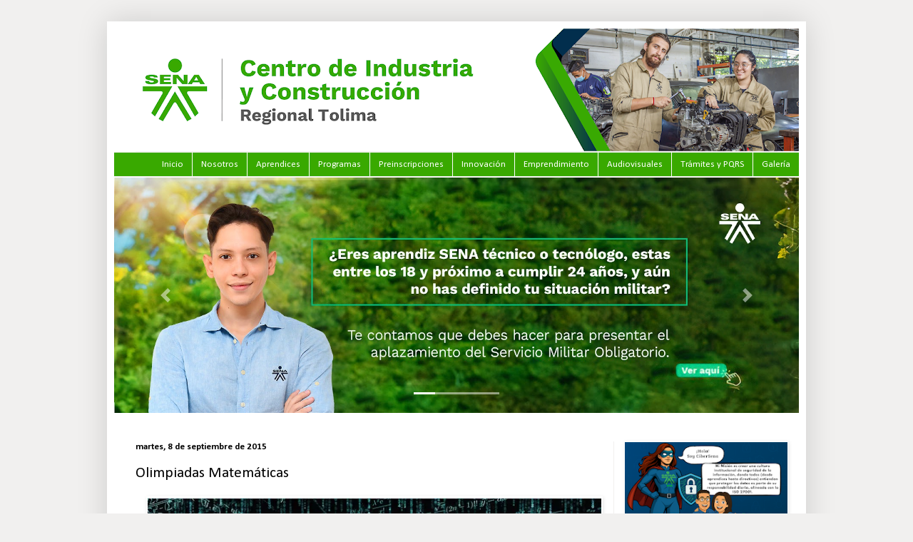

--- FILE ---
content_type: text/html; charset=UTF-8
request_url: https://centrodeindustria.blogspot.com/2015/09/olimpiadas-matematicas.html
body_size: 20544
content:
<!DOCTYPE html>
<html class='v2' dir='ltr' xmlns='http://www.w3.org/1999/xhtml' xmlns:b='http://www.google.com/2005/gml/b' xmlns:data='http://www.google.com/2005/gml/data' xmlns:expr='http://www.google.com/2005/gml/expr'>
<link href='https://maxcdn.bootstrapcdn.com/bootstrap/4.5.2/css/bootstrap.min.css' rel='stylesheet'/>
<head>
<link href='https://www.blogger.com/static/v1/widgets/335934321-css_bundle_v2.css' rel='stylesheet' type='text/css'/>
<meta content='width=1100' name='viewport'/>
<meta content='text/html; charset=UTF-8' http-equiv='Content-Type'/>
<meta content='blogger' name='generator'/>
<link href='https://centrodeindustria.blogspot.com/favicon.ico' rel='icon' type='image/x-icon'/>
<link href='https://centrodeindustria.blogspot.com/2015/09/olimpiadas-matematicas.html' rel='canonical'/>
<link rel="alternate" type="application/atom+xml" title="SENA - Centro de Industria y Construcción - Atom" href="https://centrodeindustria.blogspot.com/feeds/posts/default" />
<link rel="alternate" type="application/rss+xml" title="SENA - Centro de Industria y Construcción - RSS" href="https://centrodeindustria.blogspot.com/feeds/posts/default?alt=rss" />
<link rel="service.post" type="application/atom+xml" title="SENA - Centro de Industria y Construcción - Atom" href="https://www.blogger.com/feeds/6701200747311412335/posts/default" />

<link rel="alternate" type="application/atom+xml" title="SENA - Centro de Industria y Construcción - Atom" href="https://centrodeindustria.blogspot.com/feeds/4252365622234980400/comments/default" />
<!--Can't find substitution for tag [blog.ieCssRetrofitLinks]-->
<link href='https://blogger.googleusercontent.com/img/b/R29vZ2xl/AVvXsEi04dfCQnnoXx5sjge26lOQ7bKR_3wEkwNBYqherUiDFQdMWJ4CRY1eaM0QC26jB9peirOJNIdGiuywVqHoSyIVvwiFl8NZQr1DaieOXZ9tDgNwJ7EWf4DDFN1uYFJxjjlp6BZgI87Xou0/s640/mate.jpg' rel='image_src'/>
<meta content='https://centrodeindustria.blogspot.com/2015/09/olimpiadas-matematicas.html' property='og:url'/>
<meta content='Olimpiadas Matemáticas' property='og:title'/>
<meta content='' property='og:description'/>
<meta content='https://blogger.googleusercontent.com/img/b/R29vZ2xl/AVvXsEi04dfCQnnoXx5sjge26lOQ7bKR_3wEkwNBYqherUiDFQdMWJ4CRY1eaM0QC26jB9peirOJNIdGiuywVqHoSyIVvwiFl8NZQr1DaieOXZ9tDgNwJ7EWf4DDFN1uYFJxjjlp6BZgI87Xou0/w1200-h630-p-k-no-nu/mate.jpg' property='og:image'/>
<title>SENA - Centro de Industria y Construcción: Olimpiadas Matemáticas</title>
<style type='text/css'>@font-face{font-family:'Calibri';font-style:normal;font-weight:400;font-display:swap;src:url(//fonts.gstatic.com/l/font?kit=J7afnpV-BGlaFfdAhLEY67FIEjg&skey=a1029226f80653a8&v=v15)format('woff2');unicode-range:U+0000-00FF,U+0131,U+0152-0153,U+02BB-02BC,U+02C6,U+02DA,U+02DC,U+0304,U+0308,U+0329,U+2000-206F,U+20AC,U+2122,U+2191,U+2193,U+2212,U+2215,U+FEFF,U+FFFD;}@font-face{font-family:'Calibri';font-style:normal;font-weight:700;font-display:swap;src:url(//fonts.gstatic.com/l/font?kit=J7aanpV-BGlaFfdAjAo9_pxqHxIZrCE&skey=cd2dd6afe6bf0eb2&v=v15)format('woff2');unicode-range:U+0000-00FF,U+0131,U+0152-0153,U+02BB-02BC,U+02C6,U+02DA,U+02DC,U+0304,U+0308,U+0329,U+2000-206F,U+20AC,U+2122,U+2191,U+2193,U+2212,U+2215,U+FEFF,U+FFFD;}</style>
<style id='page-skin-1' type='text/css'><!--
/*
-----------------------------------------------
Blogger Template Style
Name:     Simple
Designer: Josh Peterson
URL:      www.noaesthetic.com
----------------------------------------------- */
/* Variable definitions
====================
<Variable name="keycolor" description="Main Color" type="color" default="#66bbdd"/>
<Group description="Page Text" selector="body">
<Variable name="body.font" description="Font" type="font"
default="normal normal 12px Arial, Tahoma, Helvetica, FreeSans, sans-serif"/>
<Variable name="body.text.color" description="Text Color" type="color" default="#222222"/>
</Group>
<Group description="Backgrounds" selector=".body-fauxcolumns-outer">
<Variable name="body.background.color" description="Outer Background" type="color" default="#66bbdd"/>
<Variable name="content.background.color" description="Main Background" type="color" default="#ffffff"/>
<Variable name="header.background.color" description="Header Background" type="color" default="transparent"/>
</Group>
<Group description="Links" selector=".main-outer">
<Variable name="link.color" description="Link Color" type="color" default="#2288bb"/>
<Variable name="link.visited.color" description="Visited Color" type="color" default="#888888"/>
<Variable name="link.hover.color" description="Hover Color" type="color" default="#33aaff"/>
</Group>
<Group description="Blog Title" selector=".header h1">
<Variable name="header.font" description="Font" type="font"
default="normal normal 60px Arial, Tahoma, Helvetica, FreeSans, sans-serif"/>
<Variable name="header.text.color" description="Title Color" type="color" default="#3399bb" />
</Group>
<Group description="Blog Description" selector=".header .description">
<Variable name="description.text.color" description="Description Color" type="color"
default="#777777" />
</Group>
<Group description="Tabs Text" selector=".tabs-inner .widget li a">
<Variable name="tabs.font" description="Font" type="font"
default="normal normal 14px Arial, Tahoma, Helvetica, FreeSans, sans-serif"/>
<Variable name="tabs.text.color" description="Text Color" type="color" default="#999999"/>
<Variable name="tabs.selected.text.color" description="Selected Color" type="color" default="#000000"/>
</Group>
<Group description="Tabs Background" selector=".tabs-outer .PageList">
<Variable name="tabs.background.color" description="Background Color" type="color" default="#f5f5f5"/>
<Variable name="tabs.selected.background.color" description="Selected Color" type="color" default="#eeeeee"/>
</Group>
<Group description="Post Title" selector="h3.post-title, .comments h4">
<Variable name="post.title.font" description="Font" type="font"
default="normal normal 22px Arial, Tahoma, Helvetica, FreeSans, sans-serif"/>
</Group>
<Group description="Date Header" selector=".date-header">
<Variable name="date.header.color" description="Text Color" type="color"
default="#000000"/>
<Variable name="date.header.background.color" description="Background Color" type="color"
default="transparent"/>
<Variable name="date.header.font" description="Text Font" type="font"
default="normal bold 11px Arial, Tahoma, Helvetica, FreeSans, sans-serif"/>
<Variable name="date.header.padding" description="Date Header Padding" type="string" default="inherit"/>
<Variable name="date.header.letterspacing" description="Date Header Letter Spacing" type="string" default="inherit"/>
<Variable name="date.header.margin" description="Date Header Margin" type="string" default="inherit"/>
</Group>
<Group description="Post Footer" selector=".post-footer">
<Variable name="post.footer.text.color" description="Text Color" type="color" default="#666666"/>
<Variable name="post.footer.background.color" description="Background Color" type="color"
default="#f9f9f9"/>
<Variable name="post.footer.border.color" description="Shadow Color" type="color" default="#eeeeee"/>
</Group>
<Group description="Gadgets" selector="h2">
<Variable name="widget.title.font" description="Title Font" type="font"
default="normal bold 11px Arial, Tahoma, Helvetica, FreeSans, sans-serif"/>
<Variable name="widget.title.text.color" description="Title Color" type="color" default="#000000"/>
<Variable name="widget.alternate.text.color" description="Alternate Color" type="color" default="#999999"/>
</Group>
<Group description="Images" selector=".main-inner">
<Variable name="image.background.color" description="Background Color" type="color" default="#ffffff"/>
<Variable name="image.border.color" description="Border Color" type="color" default="#eeeeee"/>
<Variable name="image.text.color" description="Caption Text Color" type="color" default="#000000"/>
</Group>
<Group description="Accents" selector=".content-inner">
<Variable name="body.rule.color" description="Separator Line Color" type="color" default="#eeeeee"/>
<Variable name="tabs.border.color" description="Tabs Border Color" type="color" default="#f1f0ef"/>
</Group>
<Variable name="body.background" description="Body Background" type="background"
color="#f1f0ef" default="$(color) none repeat scroll top left"/>
<Variable name="body.background.override" description="Body Background Override" type="string" default=""/>
<Variable name="body.background.gradient.cap" description="Body Gradient Cap" type="url"
default="url(https://resources.blogblog.com/blogblog/data/1kt/simple/gradients_light.png)"/>
<Variable name="body.background.gradient.tile" description="Body Gradient Tile" type="url"
default="url(https://resources.blogblog.com/blogblog/data/1kt/simple/body_gradient_tile_light.png)"/>
<Variable name="content.background.color.selector" description="Content Background Color Selector" type="string" default=".content-inner"/>
<Variable name="content.padding" description="Content Padding" type="length" default="10px" min="0" max="100px"/>
<Variable name="content.padding.horizontal" description="Content Horizontal Padding" type="length" default="10px" min="0" max="100px"/>
<Variable name="content.shadow.spread" description="Content Shadow Spread" type="length" default="40px" min="0" max="100px"/>
<Variable name="content.shadow.spread.webkit" description="Content Shadow Spread (WebKit)" type="length" default="5px" min="0" max="100px"/>
<Variable name="content.shadow.spread.ie" description="Content Shadow Spread (IE)" type="length" default="10px" min="0" max="100px"/>
<Variable name="main.border.width" description="Main Border Width" type="length" default="0" min="0" max="10px"/>
<Variable name="header.background.gradient" description="Header Gradient" type="url" default="none"/>
<Variable name="header.shadow.offset.left" description="Header Shadow Offset Left" type="length" default="-1px" min="-50px" max="50px"/>
<Variable name="header.shadow.offset.top" description="Header Shadow Offset Top" type="length" default="-1px" min="-50px" max="50px"/>
<Variable name="header.shadow.spread" description="Header Shadow Spread" type="length" default="1px" min="0" max="100px"/>
<Variable name="header.padding" description="Header Padding" type="length" default="30px" min="0" max="100px"/>
<Variable name="header.border.size" description="Header Border Size" type="length" default="1px" min="0" max="10px"/>
<Variable name="header.bottom.border.size" description="Header Bottom Border Size" type="length" default="1px" min="0" max="10px"/>
<Variable name="header.border.horizontalsize" description="Header Horizontal Border Size" type="length" default="0" min="0" max="10px"/>
<Variable name="description.text.size" description="Description Text Size" type="string" default="140%"/>
<Variable name="tabs.margin.top" description="Tabs Margin Top" type="length" default="0" min="0" max="100px"/>
<Variable name="tabs.margin.side" description="Tabs Side Margin" type="length" default="30px" min="0" max="100px"/>
<Variable name="tabs.background.gradient" description="Tabs Background Gradient" type="url"
default="url(https://resources.blogblog.com/blogblog/data/1kt/simple/gradients_light.png)"/>
<Variable name="tabs.border.width" description="Tabs Border Width" type="length" default="1px" min="0" max="10px"/>
<Variable name="tabs.bevel.border.width" description="Tabs Bevel Border Width" type="length" default="1px" min="0" max="10px"/>
<Variable name="post.margin.bottom" description="Post Bottom Margin" type="length" default="25px" min="0" max="100px"/>
<Variable name="image.border.small.size" description="Image Border Small Size" type="length" default="2px" min="0" max="10px"/>
<Variable name="image.border.large.size" description="Image Border Large Size" type="length" default="5px" min="0" max="10px"/>
<Variable name="page.width.selector" description="Page Width Selector" type="string" default=".region-inner"/>
<Variable name="page.width" description="Page Width" type="string" default="auto"/>
<Variable name="main.section.margin" description="Main Section Margin" type="length" default="15px" min="0" max="100px"/>
<Variable name="main.padding" description="Main Padding" type="length" default="15px" min="0" max="100px"/>
<Variable name="main.padding.top" description="Main Padding Top" type="length" default="30px" min="0" max="100px"/>
<Variable name="main.padding.bottom" description="Main Padding Bottom" type="length" default="30px" min="0" max="100px"/>
<Variable name="paging.background"
color="#ffffff"
description="Background of blog paging area" type="background"
default="transparent none no-repeat scroll top center"/>
<Variable name="footer.bevel" description="Bevel border length of footer" type="length" default="0" min="0" max="10px"/>
<Variable name="mobile.background.overlay" description="Mobile Background Overlay" type="string"
default="transparent none repeat scroll top left"/>
<Variable name="mobile.background.size" description="Mobile Background Size" type="string" default="auto"/>
<Variable name="mobile.button.color" description="Mobile Button Color" type="color" default="#ffffff" />
<Variable name="startSide" description="Side where text starts in blog language" type="automatic" default="left"/>
<Variable name="endSide" description="Side where text ends in blog language" type="automatic" default="right"/>
*/
/* Content
----------------------------------------------- */
body {
font: normal normal 14px Calibri;
color: #000000;
background: #f1f0ef none repeat scroll top left;
padding: 0 40px 40px 40px;
}
html body .region-inner {
min-width: 0;
max-width: 100%;
width: auto;
}
h2 {
font-size: 22px;
}
a:link {
text-decoration:none;
color: #39a900;
}
a:visited {
text-decoration:none;
color: #2e8b00;
}
a:hover {
text-decoration:underline;
color: #39a900;
}
.body-fauxcolumn-outer .fauxcolumn-inner {
background: transparent none repeat scroll top left;
_background-image: none;
}
.body-fauxcolumn-outer .cap-top {
position: absolute;
z-index: 1;
height: 400px;
width: 100%;
}
.body-fauxcolumn-outer .cap-top .cap-left {
width: 100%;
background: transparent none repeat-x scroll top left;
_background-image: none;
}
.content-outer {
-moz-box-shadow: 0 0 40px rgba(0, 0, 0, .15);
-webkit-box-shadow: 0 0 5px rgba(0, 0, 0, .15);
-goog-ms-box-shadow: 0 0 10px #333333;
box-shadow: 0 0 40px rgba(0, 0, 0, .15);
margin-bottom: 1px;
}
.content-inner {
padding: 10px 10px;
}
.content-inner {
background-color: #ffffff;
}
/* Header
----------------------------------------------- */
.header-outer {
background: transparent none repeat-x scroll 0 -400px;
_background-image: none;
}
.Header h1 {
font: normal normal 60px Calibri;
color: #ffffff;
text-shadow: -1px -1px 1px rgba(0, 0, 0, .2);
}
.Header h1 a {
color: #ffffff;
}
.Header .description {
font-size: 140%;
color: #ffffff;
}
.header-inner .Header .titlewrapper {
padding: 22px 30px;
}
.header-inner .Header .descriptionwrapper {
padding: 0 30px;
}
/* Tabs
----------------------------------------------- */
.tabs-inner .section:first-child {
border-top: 1px solid #f1f0ef;
}
.tabs-inner .section:first-child ul {
margin-top: -1px;
border-top: 1px solid #f1f0ef;
border-left: 0 solid #f1f0ef;
border-right: 0 solid #f1f0ef;
}
.tabs-inner .widget ul {
background: #39a900 none repeat-x scroll 0 -800px;
_background-image: none;
border-bottom: 1px solid #f1f0ef;
margin-top: 0;
margin-left: -30px;
margin-right: -30px;
}
.tabs-inner .widget li a {
display: inline-block;
padding: .6em 1em;
font: normal normal 16px Calibri;
color: #FFFFFF;
border-left: 1px solid #ffffff;
border-right: 0 solid #f1f0ef;
}
.tabs-inner .widget li:first-child a {
border-left: none;
}
.tabs-inner .widget li.selected a, .tabs-inner .widget li a:hover {
color: #FFFFFF;
background-color: #369d02;
text-decoration: none;
}
/* Columns
----------------------------------------------- */
.main-outer {
border-top: 0 solid #f1f0ef;
}
.fauxcolumn-left-outer .fauxcolumn-inner {
border-right: 1px solid #f1f0ef;
}
.fauxcolumn-right-outer .fauxcolumn-inner {
border-left: 1px solid #f1f0ef;
}
/* Headings
----------------------------------------------- */
div.widget > h2,
div.widget h2.title {
margin: 0 0 1em 0;
font: normal bold 13px Calibri;
color: #000000;
}
/* Widgets
----------------------------------------------- */
.widget .zippy {
color: #f1f0ef;
text-shadow: 2px 2px 1px rgba(0, 0, 0, .1);
}
.widget .popular-posts ul {
list-style: none;
}
/* Posts
----------------------------------------------- */
h2.date-header {
font: normal bold 13px Calibri;
}
.date-header span {
background-color: transparent;
color: #000000;
padding: inherit;
letter-spacing: inherit;
margin: inherit;
}
.main-inner {
padding-top: 10px;
padding-bottom: 30px;
}
.main-inner .column-center-inner {
padding: 0 15px;
}
.main-inner .column-center-inner .section {
margin: 0 15px;
}
.post {
margin: 0 0 25px 0;
}
h3.post-title, .comments h4 {
font: normal normal 21px Calibri;
margin: .75em 0 0;
}
.post-body {
font-size: 110%;
line-height: 1.4;
position: relative;
}
.post-body img, .post-body .tr-caption-container, .Profile img, .Image img,
.BlogList .item-thumbnail img {
padding: 0;
background: #FFFFFF;
border: 1px solid #FFFFFF;
-moz-box-shadow: 1px 1px 5px rgba(0, 0, 0, .1);
-webkit-box-shadow: 1px 1px 5px rgba(0, 0, 0, .1);
box-shadow: 1px 1px 5px rgba(0, 0, 0, .1);
}
.post-body img, .post-body .tr-caption-container {
padding: 1px;
}
.post-body .tr-caption-container {
color: #000000;
}
.post-body .tr-caption-container img {
padding: 0;
background: transparent;
border: none;
-moz-box-shadow: 0 0 0 rgba(0, 0, 0, .1);
-webkit-box-shadow: 0 0 0 rgba(0, 0, 0, .1);
box-shadow: 0 0 0 rgba(0, 0, 0, .1);
}
.post-header {
margin: 0 0 1.5em;
line-height: 1.6;
font-size: 90%;
}
.post-footer {
margin: 20px -2px 0;
padding: 5px 10px;
color: #000000;
background-color: #FFFFFF;
border-bottom: 1px solid transparent;
line-height: 1.6;
font-size: 90%;
}
#comments .comment-author {
padding-top: 1.5em;
border-top: 1px solid #f1f0ef;
background-position: 0 1.5em;
}
#comments .comment-author:first-child {
padding-top: 0;
border-top: none;
}
.avatar-image-container {
margin: .2em 0 0;
}
#comments .avatar-image-container img {
border: 1px solid #FFFFFF;
}
/* Comments
----------------------------------------------- */
.comments .comments-content .icon.blog-author {
background-repeat: no-repeat;
background-image: url([data-uri]);
}
.comments .comments-content .loadmore a {
border-top: 1px solid #f1f0ef;
border-bottom: 1px solid #f1f0ef;
}
.comments .comment-thread.inline-thread {
background-color: #FFFFFF;
}
.comments .continue {
border-top: 2px solid #f1f0ef;
}
/* Accents
---------------------------------------------- */
.section-columns td.columns-cell {
border-left: 1px solid #f1f0ef;
}
.blog-pager {
background: transparent none no-repeat scroll top center;
}
.blog-pager-older-link, .home-link,
.blog-pager-newer-link {
background-color: #ffffff;
padding: 5px;
}
.footer-outer {
border-top: 0 dashed #bbbbbb;
}
/* Mobile
----------------------------------------------- */
body.mobile  {
background-size: auto;
}
.mobile .body-fauxcolumn-outer {
background: transparent none repeat scroll top left;
}
.mobile .body-fauxcolumn-outer .cap-top {
background-size: 100% auto;
}
.mobile .content-outer {
-webkit-box-shadow: 0 0 3px rgba(0, 0, 0, .15);
box-shadow: 0 0 3px rgba(0, 0, 0, .15);
}
.mobile .tabs-inner .widget ul {
margin-left: 0;
margin-right: 0;
}
.mobile .post {
margin: 0;
}
.mobile .main-inner .column-center-inner .section {
margin: 0;
}
.mobile .date-header span {
padding: 0.1em 10px;
margin: 0 -10px;
}
.mobile h3.post-title {
margin: 0;
}
.mobile .blog-pager {
background: transparent none no-repeat scroll top center;
}
.mobile .footer-outer {
border-top: none;
}
.mobile .main-inner, .mobile .footer-inner {
background-color: #ffffff;
}
.mobile-index-contents {
color: #000000;
}
.mobile-link-button {
background-color: #39a900;
}
.mobile-link-button a:link, .mobile-link-button a:visited {
color: #39a900;
}
.mobile .tabs-inner .section:first-child {
border-top: none;
}
.mobile .tabs-inner .PageList .widget-content {
background-color: #369d02;
color: #FFFFFF;
border-top: 1px solid #f1f0ef;
border-bottom: 1px solid #f1f0ef;
}
.mobile .tabs-inner .PageList .widget-content .pagelist-arrow {
border-left: 1px solid #f1f0ef;
}
/**MBW Navgation bar**/
#mbwnavbar {
width: 960px;
background: #39a900;
left:-30px;
color: #39A900;
margin: 0px;
padding: 0;
position: relative;
border-top:0px solid;
height:6px;
}
#mbwnav {
margin: 0;
padding: 0 0 0 55px;
}
#mbwnav ul {
float: left;
list-style: none;
margin: 0;
padding: 0;
}
#mbwnav li {
list-style: none;
margin: 0;
padding: 0;
border-left:0px solid #008080;
border-right:0px solid #008080;
height:33px;
}
#mbwnav li a, #mbwnav li a:link, #mbwnav li a:visited {
color: #FFF;
display: block;
font:normal 13px Calibri, sans-serif; margin: 0;
padding: 9px 12px 10px 12px;
text-decoration: none;
}
#mbwnav li a:hover, #mbwnav li a:active {
background: #277500;
color: #ffffff;
display: block;
text-decoration: none;
margin: 0;
padding: 9px 12px 10px 12px;
}
#mbwnav li {
float: left;
padding: 0;
}
#mbwnav li ul {
z-index: 9999;
position: absolute;
left: -999em;
height: auto;
width: 160px;
margin: -0;
padding: 0;
}
#mbwnav li ul a {
width: 40px;
}
#mbwnav li ul ul {
margin: -25px 0 0 161px;
}
#mbwnav li:hover ul ul, #mbwnav li:hover ul ul ul, #mbwnav li.sfhover ul ul, #mbwnav li.sfhover ul ul ul { left: -999em;
}
#mbwnav li:hover ul, #mbwnav li li:hover ul, #mbwnav li li li:hover ul, #mbwnav li.sfhover ul, #mbwnav li li.sfhover ul, #mbwnav li li li.sfhover ul {
left: auto;
}
#mbwnav li:hover, #mbwnav li.sfhover {
position: static;
}
#mbwnav li li a, #mbwnav li li a:link, #mbwnav li li a:visited {
background: #b1b1b1;
width: 170px;
color: #FFF;
display: block;
font:normal 12px Calibri, sans-serif;
margin: 0;
padding: 9px 12px 10px 12px;
text-decoration: none;
z-index:9999;
}
#mbwnav li li a:hover, #mbwnavli li a:active {
background: #39A900;
color: #FFF;
display: block; margin: 0;
padding: 9px 12px 10px 12px;
text-decoration: none;
}

--></style>
<style id='template-skin-1' type='text/css'><!--
body {
min-width: 980px;
}
.content-outer, .content-fauxcolumn-outer, .region-inner {
min-width: 980px;
max-width: 980px;
_width: 980px;
}
.main-inner .columns {
padding-left: 0px;
padding-right: 260px;
}
.main-inner .fauxcolumn-center-outer {
left: 0px;
right: 260px;
/* IE6 does not respect left and right together */
_width: expression(this.parentNode.offsetWidth -
parseInt("0px") -
parseInt("260px") + 'px');
}
.main-inner .fauxcolumn-left-outer {
width: 0px;
}
.main-inner .fauxcolumn-right-outer {
width: 260px;
}
.main-inner .column-left-outer {
width: 0px;
right: 100%;
margin-left: -0px;
}
.main-inner .column-right-outer {
width: 260px;
margin-right: -260px;
}
#layout {
min-width: 0;
}
#layout .content-outer {
min-width: 0;
width: 800px;
}
#layout .region-inner {
min-width: 0;
width: auto;
}
body#layout div.add_widget {
padding: 8px;
}
body#layout div.add_widget a {
margin-left: 32px;
}
--></style>
<script type='text/javascript'>
        (function(i,s,o,g,r,a,m){i['GoogleAnalyticsObject']=r;i[r]=i[r]||function(){
        (i[r].q=i[r].q||[]).push(arguments)},i[r].l=1*new Date();a=s.createElement(o),
        m=s.getElementsByTagName(o)[0];a.async=1;a.src=g;m.parentNode.insertBefore(a,m)
        })(window,document,'script','https://www.google-analytics.com/analytics.js','ga');
        ga('create', 'UA-127637535-48', 'auto', 'blogger');
        ga('blogger.send', 'pageview');
      </script>
<link href='https://www.blogger.com/dyn-css/authorization.css?targetBlogID=6701200747311412335&amp;zx=b8ca3c37-89b4-4ce0-b3a5-d1bc049ff8d5' media='none' onload='if(media!=&#39;all&#39;)media=&#39;all&#39;' rel='stylesheet'/><noscript><link href='https://www.blogger.com/dyn-css/authorization.css?targetBlogID=6701200747311412335&amp;zx=b8ca3c37-89b4-4ce0-b3a5-d1bc049ff8d5' rel='stylesheet'/></noscript>
<meta name='google-adsense-platform-account' content='ca-host-pub-1556223355139109'/>
<meta name='google-adsense-platform-domain' content='blogspot.com'/>

<link rel="stylesheet" href="https://fonts.googleapis.com/css2?display=swap&family=Calibri&family=Work+Sans"></head>
<body class='loading'>
<div class='navbar no-items section' id='navbar' name='Barra de navegación'>
</div>
<div class='body-fauxcolumns'>
<div class='fauxcolumn-outer body-fauxcolumn-outer'>
<div class='cap-top'>
<div class='cap-left'></div>
<div class='cap-right'></div>
</div>
<div class='fauxborder-left'>
<div class='fauxborder-right'></div>
<div class='fauxcolumn-inner'>
</div>
</div>
<div class='cap-bottom'>
<div class='cap-left'></div>
<div class='cap-right'></div>
</div>
</div>
</div>
<div class='content'>
<div class='content-fauxcolumns'>
<div class='fauxcolumn-outer content-fauxcolumn-outer'>
<div class='cap-top'>
<div class='cap-left'></div>
<div class='cap-right'></div>
</div>
<div class='fauxborder-left'>
<div class='fauxborder-right'></div>
<div class='fauxcolumn-inner'>
</div>
</div>
<div class='cap-bottom'>
<div class='cap-left'></div>
<div class='cap-right'></div>
</div>
</div>
</div>
<div class='content-outer'>
<div class='content-cap-top cap-top'>
<div class='cap-left'></div>
<div class='cap-right'></div>
</div>
<div class='fauxborder-left content-fauxborder-left'>
<div class='fauxborder-right content-fauxborder-right'></div>
<div class='content-inner'>
<header>
<div class='header-outer'>
<div class='header-cap-top cap-top'>
<div class='cap-left'></div>
<div class='cap-right'></div>
</div>
<div class='fauxborder-left header-fauxborder-left'>
<div class='fauxborder-right header-fauxborder-right'></div>
<div class='region-inner header-inner'>
<div class='header section' id='header' name='Cabecera'><div class='widget Header' data-version='1' id='Header1'>
<div id='header-inner'>
<a href='https://centrodeindustria.blogspot.com/' style='display: block'>
<img alt='SENA - Centro de Industria y Construcción' height='172px; ' id='Header1_headerimg' src='https://blogger.googleusercontent.com/img/a/AVvXsEh0TyrO5SWTDNOigbJ4h5aKPclv8gWKeS06RMNNJ7N2-idtxXIDP5IAIWg-p82RQZzOLS8O_ZWYMaWj1_pSKwC4NzHvU-dlop-6c9n_hbdCw39FW6pBoWu3qEOkThovgOtGljgPgrkMCrT6gSzpZpoQrURyLncYILtD5N48hxNf5YJviUSi9w9WL2vZU7E4=s960' style='display: block' width='960px; '/>
</a>
</div>
</div></div>
</div>
</div>
<div class='header-cap-bottom cap-bottom'>
<div class='cap-left'></div>
<div class='cap-right'></div>
</div>
</div>
</header>
<div class='tabs-outer'>
<div class='tabs-cap-top cap-top'>
<div class='cap-left'></div>
<div class='cap-right'></div>
</div>
<div class='fauxborder-left tabs-fauxborder-left'>
<div class='fauxborder-right tabs-fauxborder-right'></div>
<div class='region-inner tabs-inner'>
<div class='tabs section' id='crosscol' name='Multicolumnas'><div class='widget HTML' data-version='1' id='HTML4'>
<h2 class='title'>Nav</h2>
<div class='widget-content'>
<div id='mbwnavbar'>
      <ul id='mbwnav'>
        <li>
          <a href='http://centrodeindustria.blogspot.com.co'>Inicio</a>
        </li>
        <li>
          <a href='#'>Nosotros</a>

<ul>
                <li><a href=' http://centrodeindustria.blogspot.com.co/p/inicio.html'>Quiénes somos</a></li>
<li><a href='http://centrodeindustria.blogspot.com.co/p/contactenos.html'>Directorio</a>
        </li>


       </ul></li>
        
<li>
          <a href='#'>Aprendices</a>
             <ul class="segundo-nivel">
                <li><a href=' http://centrodeindustria.blogspot.com.co/p/bienestar.html '>Bienestar</a>
                    <ul class="tercer-nivel">
                        <li><a href=' http://centrodeindustria.blogspot.com.co/p/bienestar.html '>Información</a></li>

<li><a href=' https://centrodeindustria.blogspot.com/p/apoyos-de-sostenimiento.html '>Apoyos de Sostenimiento</a></li>
                        <li><a href=' https://centrodeindustria.blogspot.com/p/egresados_26.html '>Egresados</a></li>
                    </ul>
                </li>


                <li><a href=' https://centrodeindustria.blogspot.com/p/coordinadores-academicos.html '>Coordinaciones</a>

<ul class="tercer-nivel">
                        <li><a href=' https://centrodeindustria.blogspot.com/p/coordinadores-academicos.html '>Información</a></li>
                        <li><a href=' https://centrodeindustria.blogspot.com/p/manual-del-aprendiz-2025.html '>Reglamento del Aprendiz</a></li>
                    </ul>
                </li>


                <li><a href=' https://centrodeindustria.blogspot.com/p/etapa-productiva_19.html '>Etapa Productiva</a>


<ul class="tercer-nivel">
                        <li><a href=' https://centrodeindustria.blogspot.com/p/etapa-productiva_19.html '>Información</a></li>
                        
                    </ul>
                </li>


<li><a href=' https://centrodeindustria.blogspot.com/p/certificacion_19.html '>Registro y Certificación</a>

<ul class="tercer-nivel">
                        <li><a href=' https://centrodeindustria.blogspot.com/p/certificacion_19.html '>Información</a></li>
                        
<li><a href=' https://centrodeindustria.blogspot.com/p/solicitud-de-constancia.html '>Solicitud de Constancia</a></li>

<li><a href=' https://centrodeindustria.blogspot.com/p/actualizacion-de-datos.html '>Actualización Documento</a></li>

<li><a href=' https://centrodeindustria.blogspot.com/p/pruebas-saber-tyt.html '>Pruebas Saber TyT</a></li>
                                                
                    </ul>
</li>

<li><a href=' https://centrodeindustria.blogspot.com/p/aspirantes.html '>Selección e Ingreso</a></li>

<li><a href=' https://centrodeindustria.blogspot.com/p/novedades-aprendices.html '>Novedades Académicas</a></li>


<li><a href=' https://centrodeindustria.blogspot.com/p/correo-soysenaeduco.html '>Correo Soy Sena</a></li>
                            
</ul>         

<li>
          <a href='#'>Programas</a>

<ul>
                <li><a href=' http://centrodeindustria.blogspot.com/p/programas-de-formacion_6.html'>Formación Titulada</a></li>
                <li><a href=' https://centrodeindustria.blogspot.com/p/formacion-complementaria.html'>Formación Complementaria</a></li>
</ul>
        </li>

        <li>
          <a href='#'>Preinscripciones</a>
        <ul>
                <li><a href=' https://centrodeindustria.blogspot.com/p/cursos-cortos.html'>Cursos de tiempo corto</a></li>

                            </ul>
         </li>

<li>
          <a href='#'>Innovación</a>
        <ul>
                <li><a href=' http://centrodeindustria.blogspot.com.co/p/sennova.html  '>SENNOVA</a></li>
                <li><a href=' http://centrodeindustria.blogspot.com.co/p/tecnoacademia_16.html '>Tecno Academia</a></li>
<li><a href=' https://centrodeindustria.blogspot.com/p/servicios-laboratorio.html'>Servicios Tecnológicos</a></li>
                            </ul>
         </li>

<li>
          <a href='https://centrodeindustria.blogspot.com/p/emprendimiento.html'>Emprendimiento</a>
        </li>

<li>
          <a href='#'>Audiovisuales</a>

 <ul>
                <li><a href=' https://centrodeindustria.blogspot.com/p/auditorio.html'>Biblioteca</a></li>
              <li><a href=' https://centrodeindustria.blogspot.com/p/auditorio_30.html'>Auditorio</a></li>
 </ul>

    </li>

      
<li>
          <a href='https://centrodeindustria.blogspot.com/p/infografias-sena-procesos-virtuales.html'>Trámites y PQRS </a>
        </li>

<li>
          <a href='https://www.flickr.com/photos/202400322@N04/albums/'>Galería </a>
        </li>

       

    </li></ul></div>

<style>
#mbwnav li .segundo-nivel{
   overflow:visible!important;
}
#mbwnav li ul li .tercer-nivel {
    z-index: 9999;
    position: absolute;
    margin: 0;
    margin-left: 170px!important;
    margin-top: -35px!important;
    height: auto;
    overflow: visible! Important;
    width: 160px;
    padding: 0;
}
</style>
</div>
<div class='clear'></div>
</div><div class='widget HTML' data-version='1' id='HTML6'>
<h2 class='title'>Slider</h2>
<div class='widget-content'>
<style>
  .container {
    left: -60px;
    position: relative;
    margin: 0;
  }
  .r {
    width: 990px;
    height: 360px;
    margin: 0;
  }
 </style>
 


<!--el original de blogger-->
<div class="container">
  <div class="r">
      <div class="col-lg-12">
          <div id="carouselExample" class="carousel slide" data-ride="carousel">
              <ol class="carousel-indicators">
                <li data-target="#carouselExample" data-slide-to="0" class="active"></li>
                <li data-target="#carouselExample" data-slide-to="1"></li>
                <li data-target="#carouselExample" data-slide-to="2"></li>
                <li data-target="#carouselExample" data-slide-to="3"></li>
              </ol>
          
              <div class="carousel-inner">
                       
                <div class="carousel-item active">
                  <a href="https://centrodeindustria.blogspot.com/2023/08/que-debes-hacer-si-eres-aprendiz-sena-y.html" target="_blank">
                    <img src="https://blogger.googleusercontent.com/img/b/R29vZ2xl/AVvXsEg0XXTO7cETkwk5oYv12EsbKUBGkH3ZT62ZIbDp_yuIwErQD9rufAJPaT-77eOflnuPlYdwZGI-RRH80j5yZXq4DDgCIMVN8OSnObwSIzqfO3_qh7Sm6S6S2koaGYbyNZwcFxHOsTPcH8CSPXRqBJbUtR1zkvA4tijOPyRfvzv7sZr10MUZc6S6ookIBGYZ/s1600/Banner%20servicio%20militar.jpg" class="d-block w-100" alt="Servicio Militar" />
                  </a>
                </div>
          
              </div>
          
              <a class="carousel-control-prev" href="#carouselExample" role="button" data-slide="prev">
                <span class="carousel-control-prev-icon" aria-hidden="true"></span>
                <span class="sr-only">Anterior</span>
              </a>
          
              <a class="carousel-control-next" href="#carouselExample" role="button" data-slide="next">
                <span class="carousel-control-next-icon" aria-hidden="true"></span>
                <span class="sr-only">Siguiente</span>
              </a>
            </div>
          </div>
      </div>
  </div>
</div>
<div class='clear'></div>
</div></div>
<div class='tabs no-items section' id='crosscol-overflow' name='Cross-Column 2'></div>
</div>
</div>
<div class='tabs-cap-bottom cap-bottom'>
<div class='cap-left'></div>
<div class='cap-right'></div>
</div>
</div>
<div class='main-outer'>
<div class='main-cap-top cap-top'>
<div class='cap-left'></div>
<div class='cap-right'></div>
</div>
<div class='fauxborder-left main-fauxborder-left'>
<div class='fauxborder-right main-fauxborder-right'></div>
<div class='region-inner main-inner'>
<div class='columns fauxcolumns'>
<div class='fauxcolumn-outer fauxcolumn-center-outer'>
<div class='cap-top'>
<div class='cap-left'></div>
<div class='cap-right'></div>
</div>
<div class='fauxborder-left'>
<div class='fauxborder-right'></div>
<div class='fauxcolumn-inner'>
</div>
</div>
<div class='cap-bottom'>
<div class='cap-left'></div>
<div class='cap-right'></div>
</div>
</div>
<div class='fauxcolumn-outer fauxcolumn-left-outer'>
<div class='cap-top'>
<div class='cap-left'></div>
<div class='cap-right'></div>
</div>
<div class='fauxborder-left'>
<div class='fauxborder-right'></div>
<div class='fauxcolumn-inner'>
</div>
</div>
<div class='cap-bottom'>
<div class='cap-left'></div>
<div class='cap-right'></div>
</div>
</div>
<div class='fauxcolumn-outer fauxcolumn-right-outer'>
<div class='cap-top'>
<div class='cap-left'></div>
<div class='cap-right'></div>
</div>
<div class='fauxborder-left'>
<div class='fauxborder-right'></div>
<div class='fauxcolumn-inner'>
</div>
</div>
<div class='cap-bottom'>
<div class='cap-left'></div>
<div class='cap-right'></div>
</div>
</div>
<!-- corrects IE6 width calculation -->
<div class='columns-inner'>
<div class='column-center-outer'>
<div class='column-center-inner'>
<div class='main section' id='main' name='Principal'><div class='widget Blog' data-version='1' id='Blog1'>
<div class='blog-posts hfeed'>

          <div class="date-outer">
        
<h2 class='date-header'><span>martes, 8 de septiembre de 2015</span></h2>

          <div class="date-posts">
        
<div class='post-outer'>
<div class='post hentry uncustomized-post-template' itemprop='blogPost' itemscope='itemscope' itemtype='http://schema.org/BlogPosting'>
<meta content='https://blogger.googleusercontent.com/img/b/R29vZ2xl/AVvXsEi04dfCQnnoXx5sjge26lOQ7bKR_3wEkwNBYqherUiDFQdMWJ4CRY1eaM0QC26jB9peirOJNIdGiuywVqHoSyIVvwiFl8NZQr1DaieOXZ9tDgNwJ7EWf4DDFN1uYFJxjjlp6BZgI87Xou0/s640/mate.jpg' itemprop='image_url'/>
<meta content='6701200747311412335' itemprop='blogId'/>
<meta content='4252365622234980400' itemprop='postId'/>
<a name='4252365622234980400'></a>
<h3 class='post-title entry-title' itemprop='name'>
Olimpiadas Matemáticas
</h3>
<div class='post-header'>
<div class='post-header-line-1'></div>
</div>
<div class='post-body entry-content' id='post-body-4252365622234980400' itemprop='description articleBody'>
<div class="separator" style="clear: both; text-align: center;">
<a href="https://blogger.googleusercontent.com/img/b/R29vZ2xl/AVvXsEi04dfCQnnoXx5sjge26lOQ7bKR_3wEkwNBYqherUiDFQdMWJ4CRY1eaM0QC26jB9peirOJNIdGiuywVqHoSyIVvwiFl8NZQr1DaieOXZ9tDgNwJ7EWf4DDFN1uYFJxjjlp6BZgI87Xou0/s1600/mate.jpg" imageanchor="1" style="margin-left: 1em; margin-right: 1em;"><img border="0" height="452" src="https://blogger.googleusercontent.com/img/b/R29vZ2xl/AVvXsEi04dfCQnnoXx5sjge26lOQ7bKR_3wEkwNBYqherUiDFQdMWJ4CRY1eaM0QC26jB9peirOJNIdGiuywVqHoSyIVvwiFl8NZQr1DaieOXZ9tDgNwJ7EWf4DDFN1uYFJxjjlp6BZgI87Xou0/s640-rw/mate.jpg" width="640" /></a></div>
<br />
<br />
<span style="font-family: Arial, Helvetica, sans-serif; font-size: large;">&nbsp; &nbsp; &nbsp; &nbsp; &nbsp; &nbsp; &nbsp; Ingresa tus datos en el siguiente enlace:&nbsp;<a href="https://docs.google.com/a/misena.edu.co/forms/d/1Y4q2XieeWdy12jYT3OhMzMnyByrWk_9BBDv1ZOVoc90/viewform?c=0&amp;w=1" target="_blank">Formulario de Inscripción</a></span><br />
<br />
<br />
.
<div style='clear: both;'></div>
</div>
<div class='post-footer'>
<div class='post-footer-line post-footer-line-1'>
<span class='post-author vcard'>
</span>
<span class='post-timestamp'>
</span>
<span class='post-comment-link'>
</span>
<span class='post-icons'>
<span class='item-action'>
<a href='https://www.blogger.com/email-post/6701200747311412335/4252365622234980400' title='Enviar entrada por correo electrónico'>
<img alt='' class='icon-action' height='13' src='https://resources.blogblog.com/img/icon18_email.gif' width='18'/>
</a>
</span>
</span>
<div class='post-share-buttons goog-inline-block'>
<a class='goog-inline-block share-button sb-email' href='https://www.blogger.com/share-post.g?blogID=6701200747311412335&postID=4252365622234980400&target=email' target='_blank' title='Enviar por correo electrónico'><span class='share-button-link-text'>Enviar por correo electrónico</span></a><a class='goog-inline-block share-button sb-blog' href='https://www.blogger.com/share-post.g?blogID=6701200747311412335&postID=4252365622234980400&target=blog' onclick='window.open(this.href, "_blank", "height=270,width=475"); return false;' target='_blank' title='Escribe un blog'><span class='share-button-link-text'>Escribe un blog</span></a><a class='goog-inline-block share-button sb-twitter' href='https://www.blogger.com/share-post.g?blogID=6701200747311412335&postID=4252365622234980400&target=twitter' target='_blank' title='Compartir en X'><span class='share-button-link-text'>Compartir en X</span></a><a class='goog-inline-block share-button sb-facebook' href='https://www.blogger.com/share-post.g?blogID=6701200747311412335&postID=4252365622234980400&target=facebook' onclick='window.open(this.href, "_blank", "height=430,width=640"); return false;' target='_blank' title='Compartir con Facebook'><span class='share-button-link-text'>Compartir con Facebook</span></a><a class='goog-inline-block share-button sb-pinterest' href='https://www.blogger.com/share-post.g?blogID=6701200747311412335&postID=4252365622234980400&target=pinterest' target='_blank' title='Compartir en Pinterest'><span class='share-button-link-text'>Compartir en Pinterest</span></a>
</div>
</div>
<div class='post-footer-line post-footer-line-2'>
<span class='post-labels'>
</span>
</div>
<div class='post-footer-line post-footer-line-3'>
<span class='post-location'>
</span>
</div>
</div>
</div>
<div class='comments' id='comments'>
<a name='comments'></a>
</div>
</div>

        </div></div>
      
</div>
<div class='blog-pager' id='blog-pager'>
<span id='blog-pager-newer-link'>
<a class='blog-pager-newer-link' href='https://centrodeindustria.blogspot.com/2015/09/apertura-cineforo.html' id='Blog1_blog-pager-newer-link' title='Entrada más reciente'>Entrada más reciente</a>
</span>
<span id='blog-pager-older-link'>
<a class='blog-pager-older-link' href='https://centrodeindustria.blogspot.com/2015/09/valor-del-mes-de-septiembre.html' id='Blog1_blog-pager-older-link' title='Entrada antigua'>Entrada antigua</a>
</span>
<a class='home-link' href='https://centrodeindustria.blogspot.com/'>Inicio</a>
</div>
<div class='clear'></div>
<div class='post-feeds'>
</div>
</div></div>
</div>
</div>
<div class='column-left-outer'>
<div class='column-left-inner'>
<aside>
</aside>
</div>
</div>
<div class='column-right-outer'>
<div class='column-right-inner'>
<aside>
<div class='sidebar section' id='sidebar-right-1'><div class='widget Image' data-version='1' id='Image3'>
<h2>CiberSena</h2>
<div class='widget-content'>
<a href='https://drive.google.com/file/d/1dxTAWKULh1V3cHvoN3IP_-pRqQv8Kflk/view?usp=drive_link'>
<img alt='CiberSena' height='142' id='Image3_img' src='https://blogger.googleusercontent.com/img/a/AVvXsEiHZFcXTPulVv543Vy0YH53xWblzeZ1swyRqMOy_4EVX1OHq98_NdCYFXnKFDhLQP-Lhrt4LW6NgyqucdhRdWNkcs0yw1dQGjGq2Jqw54OZKmA6XzrH6-rN9d0I-Yw5m5rqteYm3v-he-rLDhVxpNlOVTvy6KzZhIy8Kw66aLv1hvbiQ6lRZ8Fh3tex2j5Q=s252' width='252'/>
</a>
<br/>
</div>
<div class='clear'></div>
</div><div class='widget HTML' data-version='1' id='HTML7'>
<h2 class='title'>Búsqueda</h2>
<div class='widget-content'>
<!--La barra de busqueda-->
<div class="widget-content">
    <style type="text/css">
    #searchbox{
        width:240px
    }

    #searchbox input{
        outline:none
    }

    input:focus::-webkit-input-placeholder{
        color:transparent
    }

    input:focus:-moz-placeholder{
        color:transparent
    }

    input:focus::-moz-placeholder{
        color:transparent
    }
    #searchbox input[type="text"]{
        background:url('[data-uri]') 2px 48% no-repeat; 
        border:2px solid #39A900;
        font:bold 15px Work Sans, Arial,Helvetica,Sans-serif;
        color:#6A6F75;
        width:221px;
        margin:15px 0px 0px 0px;
        padding:14px 17px 12px 30px;
        -webkit-border-radius:5px 0 0 5px;
        -moz-border-radius:5px 0 0 5px;
        border-radius:8px 5px 0px 8px;
        -webkit-transition:all 0.7s ease 0s;
        -moz-transition:all 0.7s ease 0s;
        -o-transition:all 0.7s ease 0s;
        transition:all 1s ease 0s;
    }
    
    #button-submit {
        background-image: url(https://blogger.googleusercontent.com/img/b/R29vZ2xl/AVvXsEiCyysgQYxRuFoE4is_5TmXarQ9Dv_b_N6zZkzh8kiRxwGVCEcwI2WQ_-FDTraeWkk5SM_Z17wkExhXUEkU0cCXoLEhjBttrisb01oEl7FfP1SNFv9ch6x8RNSW3IHIygRoCyWL5m_nz5kYhUDXEcsxGfqGy4918CIJxwGuiE8gsMBHCZjgV2P7KVdKVEEW/s1600-rw/Busqueda.png);
        background-size: 50px 48px;
        margin-left:-42px;
        border-width:0;
        width:53px;
        height:50px;
        overflow: hidden;
        background-color: transparent;
        
    }

    </style>
    <form id="searchbox" method="get" action="/search" autocomplete="off"><input name="q" type="text" size="20" placeholder="Buscar..." />
        <input id="button-submit" type="submit" value=" " />
    </form>
</div>
</div>
<div class='clear'></div>
</div><div class='widget Image' data-version='1' id='Image1'>
<h2>Plan Tecnológico</h2>
<div class='widget-content'>
<a href='https://centrodeindustria.blogspot.com/p/plan-tecnologico-de-centro-2024-2034.html'>
<img alt='Plan Tecnológico' height='181' id='Image1_img' src='https://blogger.googleusercontent.com/img/a/AVvXsEgYAsBo2ZpzT_AQ9XEroTJ1HHIi3u3vQNNxn3aaaDVcpK8CjiHM30bO7IHlgZD7J-60heeuIR8yT9_1k-GXL2UyDV04yShpeT8sbSYg5Elv41LnV8z0MLJUYSCg76nWTXoCjxjY2TmvlIF2WKvfpdRqrMssoEA_MJjt5fdc8bGTWtwPU6AOIGVo0i24itb3=s252' width='252'/>
</a>
<br/>
</div>
<div class='clear'></div>
</div><div class='widget Image' data-version='1' id='Image2'>
<h2>Plan de Acción 2026</h2>
<div class='widget-content'>
<a href='https://centrodeindustria.blogspot.com/p/plan-de-accion-2026.html'>
<img alt='Plan de Acción 2026' height='322' id='Image2_img' src='https://blogger.googleusercontent.com/img/a/AVvXsEi-a7LF_mTLlg73f6t_hWjXSWI9zD_Wnq3DiK-46vHMyIg8e6I1hQxgIsTOyz7ofcHsYr_LKASKkLjrH_RQhbLfqOczfHwT1JNlcVK_iuOvN_rdNb4OhPijFTjNFpWQYCCZRasyChulM878oc5kx8y2yMuvyTFBpQHFa47aKGRXccFlzFHOH8hv3C1T2noc=s322' width='252'/>
</a>
<br/>
</div>
<div class='clear'></div>
</div><div class='widget HTML' data-version='1' id='HTML1'>
<h2 class='title'>CampeSENA</h2>
<div class='widget-content'>
<a href="https://centrodeindustria.blogspot.com/p/campesena-tolima.html">
<img src="https://blogger.googleusercontent.com/img/b/R29vZ2xl/AVvXsEjon4ZJijoUF2tDeI5AlwTShLv5hgtELrOxnpvAIQ5NBxpEkvfnWKJnf2vvz72PEIrUFEyMXp75lBjpdqePZUJEO3DDfz17UUE3lU1PVpt-z6tQSA-OrRIfhCy7uVgDA5NG3YCUuBdtbVXL37ez9HURGKf54qRTR0OlTBFDVG4gGKYge3QFAmTpqUrGFxSw/s1160/CampeSENA%20-%20Registros.jpgg" alt="campesena" height="125" width="230" />
</a>
</div>
<div class='clear'></div>
</div><div class='widget HTML' data-version='1' id='HTML2'>
<h2 class='title'>Menu lateral</h2>
<div class='widget-content'>
<!--La columna lateral - Iconos de redes sociales y los enlaces-->
<style>
  @import url('https://fonts.googleapis.com/css2?family=Work+Sans:ital,wght@0,100;0,200;0,300;0,400;0,500;0,600;0,700;0,800;0,900;1,100;1,200;1,300;1,400;1,500;1,600;1,700;1,800;1,900&display=swap');
     .widget li{
         padding: 0;
      }
      .column-right-inner {
        padding: 0px !important;
      }

      #navLateral2{
        background-color:#fff;
      }
      .sidebar h2{
        display:none;
      }
      #general-nav1{
        width: 230px;
        margin-top: -10px;
        overflow: hidden;
      }
      /*Info Subdirector y centro*/
      #navLateral1{
        background-color: #39a900;
        text-align: center;
        list-style: none;
        margin: 0;
        padding: 0;
      }
      #InfoCentro{
        font-family: Work Sans;
        color: white;
        padding: 10px;
        margin-bottom: 15px;
        margin-top: 0px;
      }
      #InfoCentro span:nth-child(3){
        font-weight: bold;
        font-style: normal;
        font-size: 12.8px;
      }
      /*Titulos de las secciones*/
      .titulo-seccion{
        border-top: solid;
        border-bottom: solid;
        margin: 0px;
        padding: 10px 0;
        font-family: 'Work Sans';
        font-size: 15px;
        letter-spacing: 1.5px;
        color: #00324d;
        cursor: default;
        text-align: center;
        font-weight: bold;
        text-transform: uppercase;
      }

      .subtitulo-seccion{
        background-color: #00324d;
        margin-top: 8px;
        padding: 5px 0;
        font-family: 'Work Sans';
        font-size: 15px;
        letter-spacing: 1px;
        color: #ffffff;
        cursor: default;
        text-align: center;
        
      }

      #interes{
        background: #00324d;   
        color: white;     
        text-align: center;
        padding: 12px;        
        letter-spacing: 6px;
        font-family: 'work sans';
        font-style: normal;
        font-weight: 500;
      }
      #navLateral2{
        list-style:none;
        margin:0;
        padding:0;        
      }
      /*Iconos redes sociales*/
      .row {
        margin-top: -10px;
        padding-left: 7px
      }

      .btn {
        margin-left: 10px;
        position: relative;
        display:flex;
        padding: 5px;
        
      }

       .btn2 {
        margin-left: 20px;
        position: relative;
        display:flex;
        padding: 5px;
        
      }

      .btn1 {
        margin-left: 71px;
        position: relative;
        display:flex;
        padding: 5px;
        
      }

      #seconds {
        position: absolute;
        display:flex;
        
      }

      #seconds:hover {
        transition: .5s;
        opacity: 0;
        
      }

      #Instagram {
        margin-left: 10px;
        margin-top: 0px;
      }

      #Twitter {
        margin-left: 10px;
        margin-top: 0px;
      }

      #Youtube {
        margin-left: 10px;
        margin-top: 0px;
      }
          
      #Twitter1 {
        margin-left: 11px;
      }

      #yutu {
        width: 187px; 
        height: 42px;
        background-image: url(https://blogger.googleusercontent.com/img/b/R29vZ2xl/AVvXsEhrVhJvz9MmOr1xJ-vJgZuSyeXLINRncn4RCfnGqboisGdflRFfwu26DUUB9k8wE7Q2IwsNxn2luUChdTRODqv82j-Ny1W86k6Om5XYf8qMtAKfQCFdqvMi8YVo4Gjr0mNyqJKI57X-KmCXQzFx8guIjN-_bawexC2jH5I4TUmG8BMV6bKfOhOIHQ9V-kW0/s1600-rw/Canal%20TY%20azul.png);
        background-size: 187px 42px;
        margin-left: 25px;

      }

      #yutu:hover {
        background-image: url(https://blogger.googleusercontent.com/img/b/R29vZ2xl/AVvXsEgDJVtkunqSqPzvOnwkTixVAQCwzJ9p_UsI9weS7uUzW9JYOw8Q45l7EW3Yjbw28j19s3XnR9O2DP_B494DKkGckIbX0_q4OKBTe-eum5GqWbAVUOWRx_SAqnnLP6TzOagQ_imdxmOE3QjOm_Mx6jNNp-zecQlOkas2TY1upsL-PfQXO74L3fzqQrhS1rD_/s1600-rw/Canal%20TY%20.png);
        background-size: 187px 42px;
        transition: .5s;
      }

      #whats {
        width: 187px; 
        height: 42px;
        background-image: url(https://blogger.googleusercontent.com/img/b/R29vZ2xl/AVvXsEivqZlICZuZMRbOo6vc_qO217M49M53phWd5Eb6JElZm30O9RTS8NFTj8o-gh4BEkE5ptotsePtFNkQG4ePWLOZz593A_7In_lNVE7QAWmtPWo2Vx58t3PhdUyBW-P_mLBvewkIIFc6OgjkEPnvUO9_EPM-iYLdEMo6tS-rTY4pCRoica_dS4ZqBFsnfggV/s1600-rw/Comunidad%20WA%20Azul.png);
        background-size: 187px 42px;
        margin-left: 25px;
        margin-bottom: 15px;

      }

      #whats:hover {
        background-image: url(https://blogger.googleusercontent.com/img/b/R29vZ2xl/[base64]/s1600-rw/Comunidad%20WA.png);
        background-size: 187px 42px;
        transition: .5s;
      }
  
      /*Sección de menú*/
      #navLateral3{
        text-align: left;
        list-style:none;
        padding:0;
        margin-top: 15px;
      }
      .menu1{
        background: none;
        font-size: 13px;
        min-width: 230px;
      }
      .menu1 ul{
        list-style: none;
        padding: 0;
        font-weight: 500;
        line-height: 0 !important;
      }
      .menu1 ul li{
        background-color: white;
        padding: 0;
      }
      .menu1 ul li a{
        color: #385c57;
        text-decoration: none;
        width: 100%;
        display: flex;
        height: 50px;
        padding-left: 10px;
        border-bottom: solid #39a900 2px;
        text-transform: uppercase;
      }
      .menu1 ul li a:hover{
        transition: 10ms;
        color: #fff !important;
        background: #39a900;
        height: 50px;
            
      }
      .trans1{
          transition: .5s;
            margin: 0;
            display: flex;
            align-items: center;
            height: 50px;
            width: 100%;
            
      }
      .trans1:hover{
          transition: .5s;
          transform: translate(10px, 0);
      }

</style>

<!--- estilos fin-->

<div id="general-nav1">
  <ul id="navLateral1">

        <!---información que se cambia según cada centro de formación -->
        <li>
          <p id="InfoCentro">
          <span>Subdirector de Centro</span> <br />
          <span>Alexander Montealegre Ramírez
</span>
        </p>
      </li>

      <!---fin información que se cambia según cada centro de formación -->
  </ul>
  <!---menu -->
  <ul id="navLateral2">
      <div>
        <p class="titulo-seccion">REDES SOCIALES</p>
      </div>
       <div>
        <p class="subtitulo-seccion"><strong>SENA </strong> Comunica </p>
      </div>
      <div class="row" id="iconosRedes">
      <!---Iconos redes sociales--->
        <a target="_blank" class="btn" href="https://www.facebook.com/SENA/" id="Facebook">
          <li id="faceBtn"></li>
          <img alt="" border="0" data-original-height="287" data-original-width="286" width="37px" height="37px" src="https://blogger.googleusercontent.com/img/b/R29vZ2xl/AVvXsEgYzdRAdU9D-tkKol8PagOcfXViPLvOInCydee-ZJyOpzmAVzo0ht6RDXRxwo_e6ygoJw9MX8F3DwDuVeaFdQeqY54KynJ5HtUm4_RyDqGtqJUdHiaQCoDHzGyLNGI9OvnhAIDHxrQKieBmMoJ2CYGaHoBkjvfjVzrjFd_kiVGEhJOJjYl44VKGJ0cHgcFg/s1600/Fb%20azul.png" />
          <img alt="" id="seconds" border="0" data-original-height="287" data-original-width="286" width="37px" height="37px" src="https://blogger.googleusercontent.com/img/b/R29vZ2xl/AVvXsEjuC_Xfr3OnJq6RPG8CbhogwEdo8p7T-lcQd4fRjZ7-RrF1BMWvswYfbjDQWam4f60eRqbXIhs6p8NZz-gNwp6IMIb1qU8RBnoeQwnSFaAHDXePceh8O3PGzqDu2vdPMevbzfdJiXBGSczr2e35DnMJNocBpwabj9sU6AGLYVe0kV9a04E8tgQgW9dVjAOw/s1600/FB%20Azul%20oscuro.png" />
        </a> 
        <a target="_blank" class="btn" href="https://www.instagram.com/senacomunica/" id="Instagram">
          <li id="instaBtn"></li>
          <img alt="" border="0" data-original-height="287" data-original-width="286" width="37px" height="37px" src="https://blogger.googleusercontent.com/img/b/R29vZ2xl/AVvXsEj7gAWcgAmlEmej61UnAs3x_ZMUPMANst1Y8gKNqLF12ReT6P45Tn4NtsmRxAUw0uRyZ0vMUxHLM-dcmIo915-Tm9dPmPs9KDXxo15npi81xoQAZXhle42kYM5swXDQ8WbQx0h9y5EqiwBOfioVfQKJwassfYWvFeurjzBH5T59xgGRm6J9YsWiibQ6r1JM/s1600-rw/Ins%20Color.png" />
          <img alt="" id="seconds" border="0" data-original-height="287" data-original-width="286" width="37px" height="37px" src="https://blogger.googleusercontent.com/img/b/R29vZ2xl/AVvXsEiBkmnTECD7EGVvVa97JGLzbtpybTiAXV3pNq2HiUd68m-aTHcpQCibDHNX8y4HewJuvbBAGKBXyNQ2Lt_Vih6Gli9osV7nlAtww2uz0x9pmyFqUogyBqae2efso4X4doVn1Xg-W2gnj0K2otA0GpB6la9OnJQ9cneVIgY9B1U19Xw1RvYJswb8FA4b7bMk/s1600/IG%20Azul.png" />
        </a>
        <a target="_blank" class="btn" href="https://www.x.com/senacomunica" id="Twitter">
          <li id="twitBtn"></li>
          <img alt="" border="0" data-original-height="287" data-original-width="286" width="37px" height="37px" src="https://blogger.googleusercontent.com/img/b/R29vZ2xl/AVvXsEhJDZPgQjv2N8ML1KTgXp1Yqx3t5QfH0uOVysH3MS-NHpAPVATcaJLI9v343_K7tuRV246vTBsYeE1aRqlIQnD3VnGqtj_vWhubaHTDivfFigaVVaS0JYxN7wVGf_wjJgCbQ7oy1ObR4kJ9waXfXktNXfrZW_8U6MSVXVenoKpgZOjOzUhoAXpnpPri2CGI/s1600-rw/x%20negro.png" />
          <img alt="" id="seconds" border="0" data-original-height="287" data-original-width="286" width="37px" height="37px" src="https://blogger.googleusercontent.com/img/b/R29vZ2xl/AVvXsEiBKBNWynQVa5uwiEk2OEZvEHZcJkpw0YR7xWxJFkOkdTS2qsXq2ffqUlCBX71CYSxft-P-kDKBwXgmF4UsFVhn35JdgIGKOCquzdlaR6xH74-LD8vSabC-tmLGQFYgAsLNv7pr5QfZyLXLhciSzj37i0xnuSP2578AYSaVHEgE0hMqlPCynUPvonbYSuv_/s1600-rw/x%20azul.png" />
        </a>
        <a target="_blank" class="btn" href="https://www.youtube.com/user/SENATV" id="Youtube">
          <li id="youtBtn"></li>
          <img alt="" border="0" data-original-height="287" data-original-width="286" width="37px" height="37px" src="https://blogger.googleusercontent.com/img/b/R29vZ2xl/AVvXsEgtlm0C-sj5TkzQPehC9ZoO33OMDYVxHrhJHNTtRCGEpSfIWRWLhwGxAV6qJcZbsXxLT101t8ualSh1pSiEXBLkzZXvgHF0kqAbcY7jWRbcqeGUHVScEE19MWd1XwtYzCZ9maFizEVKY9ijBTI18Tc-CRStszRipThX1hleBbhzLbs8sO-K_8ES3HWhUC3m/s1600-rw/YT%20Color.png" />
          <img alt="" id="seconds" border="0" data-original-height="287" data-original-width="286" width="37px" height="37px" src="https://blogger.googleusercontent.com/img/b/R29vZ2xl/AVvXsEjjci4TQbE4gKsCQfUfWU7qiCjjEvsJcU1aH5tooQ5fFOQ9GtNpNM1fRnrX_c3q9rtFzT02kVqD_RSmKQ9OXvfZ1n8bw0IhWA9FThj0pCYL-2cwkm1YESuE88Wi95UgcX4RWt4GNpkcCBwi0DWhm7BiEBp06ziMf7fKmKdByicZ670XHvc7i6LGB_BPO2_h/s1600-rw/YT%20Azul.png" />
        </a>
        
  </div></ul>
      <div>
        <p class="subtitulo-seccion"><strong>SENA </strong> Tolima</p>
      </div>
      <div class="row">
          <a target="_blank" class="btn1" href="https://www.facebook.com/SENATolima" id="Facebook1">
              <img alt="" border="0" data-original-height="287" data-original-width="286" width="37px" height="37px" src="https://blogger.googleusercontent.com/img/b/R29vZ2xl/AVvXsEgYzdRAdU9D-tkKol8PagOcfXViPLvOInCydee-ZJyOpzmAVzo0ht6RDXRxwo_e6ygoJw9MX8F3DwDuVeaFdQeqY54KynJ5HtUm4_RyDqGtqJUdHiaQCoDHzGyLNGI9OvnhAIDHxrQKieBmMoJ2CYGaHoBkjvfjVzrjFd_kiVGEhJOJjYl44VKGJ0cHgcFg/s1600/Fb%20azul.png" />
              <img alt="" id="seconds" border="0" data-original-height="287" data-original-width="286" width="37px" height="37px" src="https://blogger.googleusercontent.com/img/b/R29vZ2xl/AVvXsEjuC_Xfr3OnJq6RPG8CbhogwEdo8p7T-lcQd4fRjZ7-RrF1BMWvswYfbjDQWam4f60eRqbXIhs6p8NZz-gNwp6IMIb1qU8RBnoeQwnSFaAHDXePceh8O3PGzqDu2vdPMevbzfdJiXBGSczr2e35DnMJNocBpwabj9sU6AGLYVe0kV9a04E8tgQgW9dVjAOw/s1600/FB%20Azul%20oscuro.png" />
          </a> 
          <a target="_blank" class="btn1" href="https://www.x.com/SENA_Tolima" id="Twitter1">  
              <img alt="" border="0" data-original-height="287" data-original-width="286" width="37px" height="37px" src="https://blogger.googleusercontent.com/img/b/R29vZ2xl/AVvXsEhJDZPgQjv2N8ML1KTgXp1Yqx3t5QfH0uOVysH3MS-NHpAPVATcaJLI9v343_K7tuRV246vTBsYeE1aRqlIQnD3VnGqtj_vWhubaHTDivfFigaVVaS0JYxN7wVGf_wjJgCbQ7oy1ObR4kJ9waXfXktNXfrZW_8U6MSVXVenoKpgZOjOzUhoAXpnpPri2CGI/s1600-rw/x%20negro.png" />
              <img alt="" id="seconds" border="0" data-original-height="287" data-original-width="286" width="37px" height="37px" src="https://blogger.googleusercontent.com/img/b/R29vZ2xl/AVvXsEiBKBNWynQVa5uwiEk2OEZvEHZcJkpw0YR7xWxJFkOkdTS2qsXq2ffqUlCBX71CYSxft-P-kDKBwXgmF4UsFVhn35JdgIGKOCquzdlaR6xH74-LD8vSabC-tmLGQFYgAsLNv7pr5QfZyLXLhciSzj37i0xnuSP2578AYSaVHEgE0hMqlPCynUPvonbYSuv_/s1600-rw/x%20azul.png" />
          </a>
      </div>
      <div>
        <p class="subtitulo-seccion">Campus</p>
      </div>
      <a target="_blank" id="whats" class="btn2" href="https://chat.whatsapp.com/LR8JTUje3lL6TSoMqQbE57" id="Whatsapp"></a>
      <a target="_blank" id="yutu" class="btn2" href="https://www.youtube.com/@centrodeindustriayconstruccion" id="Whatsapp"></a>
  
  <ul id="navLateral3">  
    <div>
      <p class="titulo-seccion">Servicios sena</p>
    </div>
      <!--<div style="text-align: center;    margin-bottom: -10px;
      font-weight: bold;">
        <p id="interes">SERVICIOS SENA</p>
      </div>-->

      <!--Menu lateral-->
      <div class="menu1">
        <ul>
          <li>
            <a target="_blank" href="http://www.sena.edu.co/es-co/sena/Paginas/quienesSomos.aspx">
              <p class="trans1">Sobre la entidad</p>
            </a>
          </li>
          <li>
            <a target="_blank" href="http://oferta.senasofiaplus.edu.co/sofia-oferta/"><p class="trans1">SENA SOFIA PLUS - Inscripciones</p></a>
          </li>
          <li>
            <a target="_blank" href="https://sena.territorio.la/cms/index.php/ingles"><p class="trans1">Cursos de inglés</p></a>
          </li>
          <li>
            <a target="_blank" href="http://www.sena.edu.co/es-co/Paginas/default.aspx"><p class="trans1">Portal WEB</p></a>
          </li>
          <li>
            <a target="_blank" href="http://www.fondoemprender.com/SitePages/Home.aspx"><p class="trans1">Fondo emprender</p></a>
          </li>
          <li>
            <a target="_blank" href="https://agenciapublicadeempleo.sena.edu.co/Paginas/inicio.aspx"><p class="trans1">Agencia pública de empleo</p></a>
          </li>
          <li>
            <a target="_blank" href="http://www.sena.edu.co/es-co/formacion/Paginas/tecnologia-innovacion.aspx"><p class="trans1">SENNOVA</p></a>
          </li>
          <li>
            <a target="_blank" href="http://biblioteca.sena.edu.co/"><p class="trans1">Sistema de bibliotecas</p></a>
          </li>
          <li>
            <a target="_blank" href="https://sena.territorio.la/index.php?login=true"><p class="trans1">SENA - Territorio</p></a>
          </li>
          <li>
            <a target="_blank" href="https://caprendizaje.sena.edu.co/sgva/SGVA_Diseno/pag/login.aspx"><p class="trans1"> SGVA</p></a>
          </li>
          <li>
            <a target="_blank" href="http://compromiso.sena.edu.co/"><p class="trans1">Compromiso</p></a>
          </li>
          <li>
            <a target="_blank" href="http://www.sena.edu.co/es-co/sena/Paginas/estructura-organizacional.aspx"><p class="trans1">organigrama</p></a>
          </li>
        </ul>
      </div>

      <div>
        <p id="interes">DE INTERÉS</p>
      </div>
</ul>
  <!--- fin menu -->
</div>
</div>
<div class='clear'></div>
</div>
<div class='widget Image' data-version='1' id='Image16'>
<h2>Egresados</h2>
<div class='widget-content'>
<a href='https://centrodeindustria.blogspot.com/p/egresados.html'>
<img alt='Egresados' height='252' id='Image16_img' src='https://blogger.googleusercontent.com/img/b/R29vZ2xl/AVvXsEjHP0biQmUBR3KF3cyBkcGFTk6dbhm52nOFb2nc903T_epK3snhBjTsEv6dbOMtjQhDCGluho5mjOTmGajADpeDM1Lv-5aNM-VVC-a1ZQCeKrViyTB4svD9kFHGYN3SLqsH-nf6YMf4TM4/s252/Perfil_egresados.png' width='252'/>
</a>
<br/>
</div>
<div class='clear'></div>
</div><div class='widget Image' data-version='1' id='Image10'>
<h2>Programación Auditorio</h2>
<div class='widget-content'>
<a href='https://centrodeindustria.blogspot.com/p/auditorio_30.html'>
<img alt='Programación Auditorio' height='100' id='Image10_img' src='https://blogger.googleusercontent.com/img/b/R29vZ2xl/AVvXsEh7SL24_dOqBiLhT8Ca1R4t8kyDy740p_w-JkOcQW-NSYyi7ZJhSsWWr9PVtWYAr1XfHlpfI2Pff0gEpILaYmqvia2OTvk5x9DChbKzhB6ZWMASrznnDrJeudDXQsKboUT_B29LtubRX7w/s200/auditorio.jpg' width='200'/>
</a>
<br/>
</div>
<div class='clear'></div>
</div><div class='widget Image' data-version='1' id='Image6'>
<h2>Sistema Integrado de Gestión y Autocontrol</h2>
<div class='widget-content'>
<a href='http://centrodeindustria.blogspot.com.co/p/siga.html'>
<img alt='Sistema Integrado de Gestión y Autocontrol' height='252' id='Image6_img' src='https://blogger.googleusercontent.com/img/a/AVvXsEiWpRf5kfjhZm2Q5WM628ZZy_-ahu4qtOcJJJ-iVAAPQ69Sz2v4CTl4HVy3eV2zyjDRTGjbLrDXfQX5tm3iuegf248LM6UdB6cr7HLf-ejQBKosEhFAQ0seo8lfXu7hlzC9lH3LYaI-T2-ug6l4Fzu-2O3IpmhVHUEdOw0ngUCvdf8HKcRyWZOnLCiCxbgO=s252' width='252'/>
</a>
<br/>
</div>
<div class='clear'></div>
</div><div class='widget Image' data-version='1' id='Image11'>
<h2>Centro Agropecuario "La Granja"</h2>
<div class='widget-content'>
<a href='http://senalagranja.blogspot.com.co/'>
<img alt='Centro Agropecuario "La Granja"' height='100' id='Image11_img' src='https://blogger.googleusercontent.com/img/b/R29vZ2xl/AVvXsEhTsG0QSjBGAahw4KhoMJkhxwgFHwG_LqFnYTXMI7IOTcdojUxptsMdlf6cJQgat4RuyIB-PnW82bWFSSsMyOqfQelaokTKoUtsYrO02RiW8HooSEb25hTvDlP06Pvrxz1fZuEqfxF3L1s/s1600/boton+la+granja+%2528300%2529.jpg' width='200'/>
</a>
<br/>
</div>
<div class='clear'></div>
</div><div class='widget Image' data-version='1' id='Image5'>
<h2>Centro de Comercio y Servicios</h2>
<div class='widget-content'>
<a href='http://comercioyserviciostolima.blogspot.com/'>
<img alt='Centro de Comercio y Servicios' height='100' id='Image5_img' src='https://blogger.googleusercontent.com/img/b/R29vZ2xl/AVvXsEgl0hnc9vHfVZAw4CA-9iZ0ZhkiPT9JXiC2ha-QqvKG3sTs97j7Nznu3yK-lYBlAlalHTxnSRKjZy8V_Jw1xvHzHU8wAaMTjqz9Di3LbD9rcSkVjyWzdGBGQYDbYGQ75PFLJvQF1GwJC0M/s1600/boton+comercio+%2528300%2529.jpg' width='200'/>
</a>
<br/>
</div>
<div class='clear'></div>
</div><div class='widget Image' data-version='1' id='Image19'>
<h2>Libro SENA 60 Años Inspirando el Desarrollo y la Competitividad del País</h2>
<div class='widget-content'>
<a href='https://www.calameo.com/read/004251386ba36855edaa9'>
<img alt='Libro SENA 60 Años Inspirando el Desarrollo y la Competitividad del País' height='252' id='Image19_img' src='https://blogger.googleusercontent.com/img/b/R29vZ2xl/AVvXsEiZ91Y60lbbnlVvNYjFzKz6m8TuwLQNdqWhC1HDxgI1GNsLHLDK9BevjUDGzNHHJrIyTG-8NST95SB46mdkpgHZ6io0Wlh8VoUP4ZQ21_ufBS-LaMCL_u-OT7_EWhuu-mkA-oepPZTGJr2I/s1600/Portada_Mesa+de+trabajo+1.jpg' width='202'/>
</a>
<br/>
<span class='caption'>Libro SENA 60 Años Inspirando el Desarrollo y la Competitividad del País</span>
</div>
<div class='clear'></div>
</div><div class='widget Stats' data-version='1' id='Stats1'>
<h2>Vistas de página en total</h2>
<div class='widget-content'>
<div id='Stats1_content' style='display: none;'>
<script src='https://www.gstatic.com/charts/loader.js' type='text/javascript'></script>
<span id='Stats1_sparklinespan' style='display:inline-block; width:75px; height:30px'></span>
<span class='counter-wrapper text-counter-wrapper' id='Stats1_totalCount'>
</span>
<div class='clear'></div>
</div>
</div>
</div></div>
</aside>
</div>
</div>
</div>
<div style='clear: both'></div>
<!-- columns -->
</div>
<!-- main -->
</div>
</div>
<div class='main-cap-bottom cap-bottom'>
<div class='cap-left'></div>
<div class='cap-right'></div>
</div>
</div>
<footer>
<div class='footer-outer'>
<div class='footer-cap-top cap-top'>
<div class='cap-left'></div>
<div class='cap-right'></div>
</div>
<div class='fauxborder-left footer-fauxborder-left'>
<div class='fauxborder-right footer-fauxborder-right'></div>
<div class='region-inner footer-inner'>
<div class='foot section' id='footer-1'><div class='widget HTML' data-version='1' id='HTML3'>
<div class='widget-content'>
<style>
.foot{
margin:0px;
}
</style>
<div id="footerSe" style="background-color: #39A900
;color:white;font-size: 12px;"><p style="    padding: 15px 0px 15px 60px;">Servicio Nacional de Aprendizaje SENA - Centro de Industria y Construcción - Regional Tolima <br />Dirección: Carrera 45 Sur Nº 141-05 Sector Picaleña, contiguo casa de la Moneda - 2709600<br />Conmutador Nacional (57 1) 5461500 - Extensiones <br /> Atención telefónica: lunes a viernes 7:00 a.m. a 7:00 p.m. - sábados 8:00 a.m. a 1:00 p.m. <br />Atención al ciudadano: Bogotá (57 1) 3430111 - Línea gratuita y resto del país 018000 910270 <br />Atención al empresario: Bogotá (57 1) 3430101 - Línea gratuita y resto del país 018000 910682</p></div>
</div>
<div class='clear'></div>
</div></div>
<!-- outside of the include in order to lock Attribution widget -->
<div class='foot section' id='footer-3' name='Pie de página'><div class='widget Attribution' data-version='1' id='Attribution1'>
<div class='widget-content' style='text-align: center;'>
Servicio Nacional de Aprendizaje - SENA. Con la tecnología de <a href='https://www.blogger.com' target='_blank'>Blogger</a>.
</div>
<div class='clear'></div>
</div></div>
</div>
</div>
<div class='footer-cap-bottom cap-bottom'>
<div class='cap-left'></div>
<div class='cap-right'></div>
</div>
</div>
</footer>
<!-- content -->
</div>
</div>
<div class='content-cap-bottom cap-bottom'>
<div class='cap-left'></div>
<div class='cap-right'></div>
</div>
</div>
</div>
<script type='text/javascript'>
    window.setTimeout(function() {
        document.body.className = document.body.className.replace('loading', '');
      }, 10);
  </script>

<script type="text/javascript" src="https://www.blogger.com/static/v1/widgets/3845888474-widgets.js"></script>
<script type='text/javascript'>
window['__wavt'] = 'AOuZoY5dnVVT0aUUzIm7_mzmQXi2NiF7vg:1768652340173';_WidgetManager._Init('//www.blogger.com/rearrange?blogID\x3d6701200747311412335','//centrodeindustria.blogspot.com/2015/09/olimpiadas-matematicas.html','6701200747311412335');
_WidgetManager._SetDataContext([{'name': 'blog', 'data': {'blogId': '6701200747311412335', 'title': 'SENA - Centro de Industria y Construcci\xf3n', 'url': 'https://centrodeindustria.blogspot.com/2015/09/olimpiadas-matematicas.html', 'canonicalUrl': 'https://centrodeindustria.blogspot.com/2015/09/olimpiadas-matematicas.html', 'homepageUrl': 'https://centrodeindustria.blogspot.com/', 'searchUrl': 'https://centrodeindustria.blogspot.com/search', 'canonicalHomepageUrl': 'https://centrodeindustria.blogspot.com/', 'blogspotFaviconUrl': 'https://centrodeindustria.blogspot.com/favicon.ico', 'bloggerUrl': 'https://www.blogger.com', 'hasCustomDomain': false, 'httpsEnabled': true, 'enabledCommentProfileImages': true, 'gPlusViewType': 'FILTERED_POSTMOD', 'adultContent': false, 'analyticsAccountNumber': 'UA-127637535-48', 'encoding': 'UTF-8', 'locale': 'es', 'localeUnderscoreDelimited': 'es', 'languageDirection': 'ltr', 'isPrivate': false, 'isMobile': false, 'isMobileRequest': false, 'mobileClass': '', 'isPrivateBlog': false, 'isDynamicViewsAvailable': true, 'feedLinks': '\x3clink rel\x3d\x22alternate\x22 type\x3d\x22application/atom+xml\x22 title\x3d\x22SENA - Centro de Industria y Construcci\xf3n - Atom\x22 href\x3d\x22https://centrodeindustria.blogspot.com/feeds/posts/default\x22 /\x3e\n\x3clink rel\x3d\x22alternate\x22 type\x3d\x22application/rss+xml\x22 title\x3d\x22SENA - Centro de Industria y Construcci\xf3n - RSS\x22 href\x3d\x22https://centrodeindustria.blogspot.com/feeds/posts/default?alt\x3drss\x22 /\x3e\n\x3clink rel\x3d\x22service.post\x22 type\x3d\x22application/atom+xml\x22 title\x3d\x22SENA - Centro de Industria y Construcci\xf3n - Atom\x22 href\x3d\x22https://www.blogger.com/feeds/6701200747311412335/posts/default\x22 /\x3e\n\n\x3clink rel\x3d\x22alternate\x22 type\x3d\x22application/atom+xml\x22 title\x3d\x22SENA - Centro de Industria y Construcci\xf3n - Atom\x22 href\x3d\x22https://centrodeindustria.blogspot.com/feeds/4252365622234980400/comments/default\x22 /\x3e\n', 'meTag': '', 'adsenseHostId': 'ca-host-pub-1556223355139109', 'adsenseHasAds': false, 'adsenseAutoAds': false, 'boqCommentIframeForm': true, 'loginRedirectParam': '', 'view': '', 'dynamicViewsCommentsSrc': '//www.blogblog.com/dynamicviews/4224c15c4e7c9321/js/comments.js', 'dynamicViewsScriptSrc': '//www.blogblog.com/dynamicviews/2dfa401275732ff9', 'plusOneApiSrc': 'https://apis.google.com/js/platform.js', 'disableGComments': true, 'interstitialAccepted': false, 'sharing': {'platforms': [{'name': 'Obtener enlace', 'key': 'link', 'shareMessage': 'Obtener enlace', 'target': ''}, {'name': 'Facebook', 'key': 'facebook', 'shareMessage': 'Compartir en Facebook', 'target': 'facebook'}, {'name': 'Escribe un blog', 'key': 'blogThis', 'shareMessage': 'Escribe un blog', 'target': 'blog'}, {'name': 'X', 'key': 'twitter', 'shareMessage': 'Compartir en X', 'target': 'twitter'}, {'name': 'Pinterest', 'key': 'pinterest', 'shareMessage': 'Compartir en Pinterest', 'target': 'pinterest'}, {'name': 'Correo electr\xf3nico', 'key': 'email', 'shareMessage': 'Correo electr\xf3nico', 'target': 'email'}], 'disableGooglePlus': true, 'googlePlusShareButtonWidth': 0, 'googlePlusBootstrap': '\x3cscript type\x3d\x22text/javascript\x22\x3ewindow.___gcfg \x3d {\x27lang\x27: \x27es\x27};\x3c/script\x3e'}, 'hasCustomJumpLinkMessage': true, 'jumpLinkMessage': 'M\xe1s Informaci\xf3n \xbb', 'pageType': 'item', 'postId': '4252365622234980400', 'postImageThumbnailUrl': 'https://blogger.googleusercontent.com/img/b/R29vZ2xl/AVvXsEi04dfCQnnoXx5sjge26lOQ7bKR_3wEkwNBYqherUiDFQdMWJ4CRY1eaM0QC26jB9peirOJNIdGiuywVqHoSyIVvwiFl8NZQr1DaieOXZ9tDgNwJ7EWf4DDFN1uYFJxjjlp6BZgI87Xou0/s72-c/mate.jpg', 'postImageUrl': 'https://blogger.googleusercontent.com/img/b/R29vZ2xl/AVvXsEi04dfCQnnoXx5sjge26lOQ7bKR_3wEkwNBYqherUiDFQdMWJ4CRY1eaM0QC26jB9peirOJNIdGiuywVqHoSyIVvwiFl8NZQr1DaieOXZ9tDgNwJ7EWf4DDFN1uYFJxjjlp6BZgI87Xou0/s640/mate.jpg', 'pageName': 'Olimpiadas Matem\xe1ticas', 'pageTitle': 'SENA - Centro de Industria y Construcci\xf3n: Olimpiadas Matem\xe1ticas', 'metaDescription': ''}}, {'name': 'features', 'data': {}}, {'name': 'messages', 'data': {'edit': 'Editar', 'linkCopiedToClipboard': 'El enlace se ha copiado en el Portapapeles.', 'ok': 'Aceptar', 'postLink': 'Enlace de la entrada'}}, {'name': 'template', 'data': {'name': 'custom', 'localizedName': 'Personalizado', 'isResponsive': false, 'isAlternateRendering': false, 'isCustom': true}}, {'name': 'view', 'data': {'classic': {'name': 'classic', 'url': '?view\x3dclassic'}, 'flipcard': {'name': 'flipcard', 'url': '?view\x3dflipcard'}, 'magazine': {'name': 'magazine', 'url': '?view\x3dmagazine'}, 'mosaic': {'name': 'mosaic', 'url': '?view\x3dmosaic'}, 'sidebar': {'name': 'sidebar', 'url': '?view\x3dsidebar'}, 'snapshot': {'name': 'snapshot', 'url': '?view\x3dsnapshot'}, 'timeslide': {'name': 'timeslide', 'url': '?view\x3dtimeslide'}, 'isMobile': false, 'title': 'Olimpiadas Matem\xe1ticas', 'description': '', 'featuredImage': 'https://blogger.googleusercontent.com/img/b/R29vZ2xl/AVvXsEi04dfCQnnoXx5sjge26lOQ7bKR_3wEkwNBYqherUiDFQdMWJ4CRY1eaM0QC26jB9peirOJNIdGiuywVqHoSyIVvwiFl8NZQr1DaieOXZ9tDgNwJ7EWf4DDFN1uYFJxjjlp6BZgI87Xou0/s640/mate.jpg', 'url': 'https://centrodeindustria.blogspot.com/2015/09/olimpiadas-matematicas.html', 'type': 'item', 'isSingleItem': true, 'isMultipleItems': false, 'isError': false, 'isPage': false, 'isPost': true, 'isHomepage': false, 'isArchive': false, 'isLabelSearch': false, 'postId': 4252365622234980400}}]);
_WidgetManager._RegisterWidget('_HeaderView', new _WidgetInfo('Header1', 'header', document.getElementById('Header1'), {}, 'displayModeFull'));
_WidgetManager._RegisterWidget('_HTMLView', new _WidgetInfo('HTML4', 'crosscol', document.getElementById('HTML4'), {}, 'displayModeFull'));
_WidgetManager._RegisterWidget('_HTMLView', new _WidgetInfo('HTML6', 'crosscol', document.getElementById('HTML6'), {}, 'displayModeFull'));
_WidgetManager._RegisterWidget('_BlogView', new _WidgetInfo('Blog1', 'main', document.getElementById('Blog1'), {'cmtInteractionsEnabled': false, 'lightboxEnabled': true, 'lightboxModuleUrl': 'https://www.blogger.com/static/v1/jsbin/498020680-lbx__es.js', 'lightboxCssUrl': 'https://www.blogger.com/static/v1/v-css/828616780-lightbox_bundle.css'}, 'displayModeFull'));
_WidgetManager._RegisterWidget('_ImageView', new _WidgetInfo('Image3', 'sidebar-right-1', document.getElementById('Image3'), {'resize': true}, 'displayModeFull'));
_WidgetManager._RegisterWidget('_HTMLView', new _WidgetInfo('HTML7', 'sidebar-right-1', document.getElementById('HTML7'), {}, 'displayModeFull'));
_WidgetManager._RegisterWidget('_ImageView', new _WidgetInfo('Image1', 'sidebar-right-1', document.getElementById('Image1'), {'resize': true}, 'displayModeFull'));
_WidgetManager._RegisterWidget('_ImageView', new _WidgetInfo('Image2', 'sidebar-right-1', document.getElementById('Image2'), {'resize': true}, 'displayModeFull'));
_WidgetManager._RegisterWidget('_HTMLView', new _WidgetInfo('HTML1', 'sidebar-right-1', document.getElementById('HTML1'), {}, 'displayModeFull'));
_WidgetManager._RegisterWidget('_HTMLView', new _WidgetInfo('HTML2', 'sidebar-right-1', document.getElementById('HTML2'), {}, 'displayModeFull'));
_WidgetManager._RegisterWidget('_ImageView', new _WidgetInfo('Image16', 'sidebar-right-1', document.getElementById('Image16'), {'resize': true}, 'displayModeFull'));
_WidgetManager._RegisterWidget('_ImageView', new _WidgetInfo('Image10', 'sidebar-right-1', document.getElementById('Image10'), {'resize': true}, 'displayModeFull'));
_WidgetManager._RegisterWidget('_ImageView', new _WidgetInfo('Image6', 'sidebar-right-1', document.getElementById('Image6'), {'resize': true}, 'displayModeFull'));
_WidgetManager._RegisterWidget('_ImageView', new _WidgetInfo('Image11', 'sidebar-right-1', document.getElementById('Image11'), {'resize': true}, 'displayModeFull'));
_WidgetManager._RegisterWidget('_ImageView', new _WidgetInfo('Image5', 'sidebar-right-1', document.getElementById('Image5'), {'resize': true}, 'displayModeFull'));
_WidgetManager._RegisterWidget('_ImageView', new _WidgetInfo('Image19', 'sidebar-right-1', document.getElementById('Image19'), {'resize': true}, 'displayModeFull'));
_WidgetManager._RegisterWidget('_StatsView', new _WidgetInfo('Stats1', 'sidebar-right-1', document.getElementById('Stats1'), {'title': 'Vistas de p\xe1gina en total', 'showGraphicalCounter': false, 'showAnimatedCounter': true, 'showSparkline': true, 'statsUrl': '//centrodeindustria.blogspot.com/b/stats?style\x3dBLACK_TRANSPARENT\x26timeRange\x3dALL_TIME\x26token\x3dAPq4FmAT_1uxZqhRrOG7oV8qwQ43MAAQ3UDgEg7oiYiFhVpbUqh4dC85yPJEd6or7jOidQ04ClAqamlGcagF4Iy1F0r97mKcgQ'}, 'displayModeFull'));
_WidgetManager._RegisterWidget('_HTMLView', new _WidgetInfo('HTML3', 'footer-1', document.getElementById('HTML3'), {}, 'displayModeFull'));
_WidgetManager._RegisterWidget('_AttributionView', new _WidgetInfo('Attribution1', 'footer-3', document.getElementById('Attribution1'), {}, 'displayModeFull'));
</script>
</body>
<script src='https://code.jquery.com/jquery-3.5.1.slim.min.js'></script>
<script src='https://cdn.jsdelivr.net/npm/@popperjs/core@2.11.6/dist/umd/popper.min.js'></script>
<script src='https://maxcdn.bootstrapcdn.com/bootstrap/4.5.2/js/bootstrap.min.js'></script>
</html>

--- FILE ---
content_type: text/html; charset=UTF-8
request_url: https://centrodeindustria.blogspot.com/b/stats?style=BLACK_TRANSPARENT&timeRange=ALL_TIME&token=APq4FmAT_1uxZqhRrOG7oV8qwQ43MAAQ3UDgEg7oiYiFhVpbUqh4dC85yPJEd6or7jOidQ04ClAqamlGcagF4Iy1F0r97mKcgQ
body_size: -6
content:
{"total":2118690,"sparklineOptions":{"backgroundColor":{"fillOpacity":0.1,"fill":"#000000"},"series":[{"areaOpacity":0.3,"color":"#202020"}]},"sparklineData":[[0,88],[1,53],[2,27],[3,48],[4,51],[5,29],[6,26],[7,41],[8,32],[9,24],[10,32],[11,31],[12,14],[13,12],[14,33],[15,23],[16,23],[17,46],[18,46],[19,81],[20,99],[21,69],[22,37],[23,23],[24,27],[25,54],[26,56],[27,82],[28,58],[29,15]],"nextTickMs":276923}

--- FILE ---
content_type: text/plain
request_url: https://www.google-analytics.com/j/collect?v=1&_v=j102&a=1972715834&t=pageview&_s=1&dl=https%3A%2F%2Fcentrodeindustria.blogspot.com%2F2015%2F09%2Folimpiadas-matematicas.html&ul=en-us%40posix&dt=SENA%20-%20Centro%20de%20Industria%20y%20Construcci%C3%B3n%3A%20Olimpiadas%20Matem%C3%A1ticas&sr=1280x720&vp=1280x720&_u=IEBAAEABAAAAACAAI~&jid=1283311943&gjid=1592674253&cid=2061210828.1768652341&tid=UA-127637535-48&_gid=303583331.1768652341&_r=1&_slc=1&z=865332754
body_size: -455
content:
2,cG-KJ9KLY774H